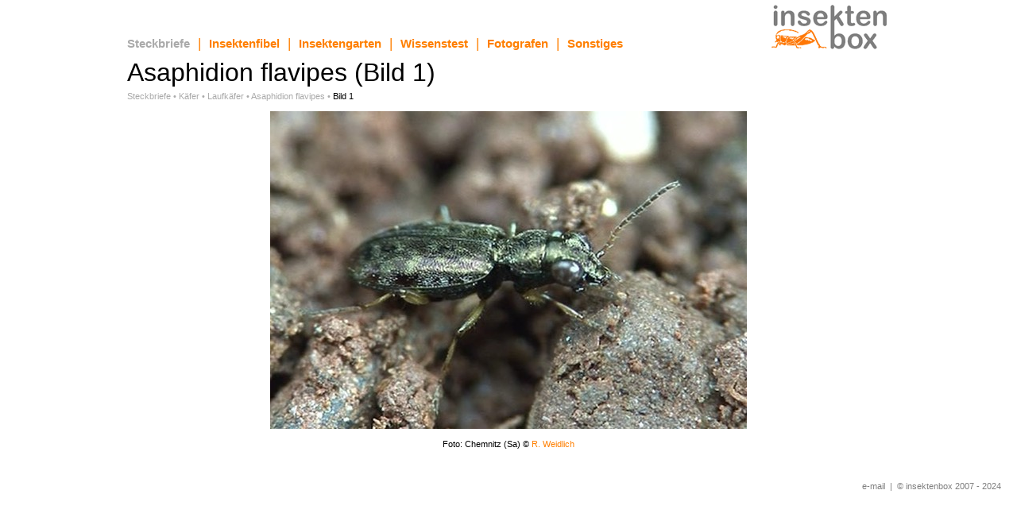

--- FILE ---
content_type: text/html
request_url: http://www.insektenbox.de/kaefer/asaflam1.htm
body_size: 3363
content:
<!DOCTYPE HTML PUBLIC "-//W3C//DTD HTML 3.2//EN">
<html>
<head>
<meta http-equiv="Content-Type" content="text/html; charset=iso-8859-1">
<meta name="author" content="Wilfried Funk">
<meta name="language" content="de, deutsch, german">
<title>Insektenbox: Asaphidion flavipes (Bild 1)</title>
<link rel=stylesheet type="text/css" href="../scripte/insektenbox.css">
</head>
<body leftmargin="10" topmargin="10" marginwidth="20" marginheight="5" text="#000000" bgcolor="#FFFFFF" link="#FF0000" alink="#FF0000" vlink="#FF0000">
<a name="anfang"></a>
<table width="960" align="center" border="0" cellspacing="0" cellpadding="0">
<tr>
<td align="left" valign=bottom>
<table border=0 cellspacing=0 cellpadding=0 >
  <tr>
    <td align="left" valign=bottom><a class="hmenutextactive" href="../index.html">Steckbriefe</a></td>
    <td class="tdmenulinesb" align="center" valign=bottom>|</td>
   <td align="left" valign=bottom><a class="hmenutextsb" href="../fibel.htm">Insektenfibel</a></td>
    <td class="tdmenulinesb" align="center" valign=bottom>|</td>
    <td align="left" valign=bottom><a class="hmenutextsb" href="../garten.htm">Insektengarten</a>
    </td>
    <td class="tdmenulinesb" align="center" valign=bottom>|</td>
   <td align="left" valign=bottom><a class="hmenutextsb" href="../test.htm">Wissenstest</a>
    </td>
    <td class="tdmenulinesb" align="center" valign=bottom>|</td>
    <td align="left" valign=bottom><a class="hmenutextsb" href="../fotograf.htm">Fotografen</a>
   </td>
    <td class="tdmenulinesb" align="center" valign=bottom>|</td>
    <td align="left" valign=bottom><a class="hmenutextsb" href="../sonstig.htm">Sonstiges</a>
    </td>
  </tr>
</table>
</td>
<td align="right"><a href="../index.html"><img src="../bilder/insektenbox.gif" alt="insektenbox" border="0" width="160" height="58"></a></td>
</tr>
<tr>
<td width=28 height=10 colspan=2></td>
</tr>
<tr>
<td align="left" valign="middle" class="subline">Asaphidion flavipes (Bild 1)</td>
<td></td>
</tr>
<tr>
<td width="28" height="6" colspan=2></td>
</tr>
<tr>
<td align="left" valign="middle" class="navitext">
<a class="navitext" href="../index.html">Steckbriefe</a> &#149;
<a class="navitext" href="../kaefer.htm">K&auml;fer</a> &#149;
<a class="navitext" href="../kaefer.htm#laufkaf">Laufk&auml;fer</a> &#149;
<a class="navitext" href="asafla.htm">Asaphidion flavipes</a> &#149;
<span class="navitextactive">Bild 1</span>
</td>
<td></td>
</tr>
<tr>
<td width=28 height=10 colspan=2></td>
</tr>
</table>
<table width="100%" border=0 cellpadding=0>
<tr align=center>
<td valign=top>
<img src="maxi/asaflav.jpg" alt="Asaphidion flavipes" height=400 width=600 ><br>
<span class="picturetext"><br>Foto: Chemnitz (Sa) © <a class="plsb" href="../fotograf/weidr.htm">R. Weidlich</a> </span></td>
</tr>
</table>
<table cellpadding="0" cellspacing="0" border="0" width="100%"> 
<tr><td align="right" height="38"></td>
</tr>
<tr valign="bottom">
<td align="right" class="copyrighttext">
<a class="copyrighttext" href="mailto:
&#119;&#101;&#98;&#109;&#97;&#115;&#116;&#101;&#114;&#64;&#105;&#110;&#115;&#101;&#107;&#116;&#101;&#110;&#98;
&#111;&#120;&#46;&#100;&#101;">e-mail</a> &nbsp;|&nbsp;
<a class="copyrighttext" href="../hinweis.htm">© insektenbox 2007 - 2024</a></td>
</tr>
</table>
</body>
</html>


--- FILE ---
content_type: text/css
request_url: http://www.insektenbox.de/scripte/insektenbox.css
body_size: 4663
content:
/* Definition der allgemeinen Linkeigenschaften */
A:link {TEXT-DECORATION: none}
A:visited {TEXT-DECORATION: none}
A:hover {TEXT-DECORATION: underline}
A:active {TEXT-DECORATION: none}

.hmenutextactive {  font-family: Arial, Helvetica, sans-serif; font-size: 15px; font-weight: bold; color: #AAAAAA ; line-height: 17px}
.hmenutextsb {  font-family: Arial, Helvetica, sans-serif; font-size: 15px; font-weight: bold; color: #FF7F00 ; line-height: 17px}
.hmenutextfi {  font-family: Arial, Helvetica, sans-serif; font-size: 15px; font-weight: bold; color: #BD3939 ; line-height: 17px}
.hmenutextga {  font-family: Arial, Helvetica, sans-serif; font-size: 15px; font-weight: bold; color: #4F9A45 ; line-height: 17px}
.hmenutextte {  font-family: Arial, Helvetica, sans-serif; font-size: 15px; font-weight: bold; color: #5757AF ; line-height: 17px}
.hmenutextma {  font-family: Arial, Helvetica, sans-serif; font-size: 15px; font-weight: bold; color: #CC3337 ; line-height: 17px}
.hmenutextfo {  font-family: Arial, Helvetica, sans-serif; font-size: 15px; font-weight: bold; color: #328285 ; line-height: 17px}
.hmenutextso {  font-family: Arial, Helvetica, sans-serif; font-size: 15px; font-weight: bold; color: #8B4B87 ; line-height: 17px}

.tdmenulinesb {  font-family: Arial, Helvetica, sans-serif; font-size: 17px; color: #FF7F00; line-height: 17px; width: 24px }
.tdmenulinefi {  font-family: Arial, Helvetica, sans-serif; font-size: 17px; color: #BD3939; line-height: 17px; width: 24px }
.tdmenulinega {  font-family: Arial, Helvetica, sans-serif; font-size: 17px; color: #4F9A45; line-height: 17px; width: 24px }
.tdmenulinete {  font-family: Arial, Helvetica, sans-serif; font-size: 17px; color: #5757AF; line-height: 17px; width: 24px }
.tdmenulinema {  font-family: Arial, Helvetica, sans-serif; font-size: 17px; color: #CC3337; line-height: 17px; width: 24px }
.tdmenulinefo {  font-family: Arial, Helvetica, sans-serif; font-size: 17px; color: #328285; line-height: 17px; width: 24px }
.tdmenulineso {  font-family: Arial, Helvetica, sans-serif; font-size: 17px; color: #8B4B87; line-height: 17px; width: 24px }

.subline {  font-family: Arial, Helvetica, sans-serif; font-size: 32px; font-weight: normal; color: #000000; line-height: 36px}
.sublinewhite {  font-family: Arial, Helvetica, sans-serif; font-size: 24px; font-weight: normal; color: #FFFFFF; line-height: 28px}

.navitext {  font-family: Arial, Helvetica, sans-serif; font-size: 11px; font-weight: normal; color: #AAAAAA; line-height: 13px}
.navitextactive {  font-family: Arial, Helvetica, sans-serif; font-size: 11px; font-weight: normal; color: #000000; line-height: 13px}
.inhalttext {  font-family: Arial, Helvetica, sans-serif; font-size: 13px; font-weight: normal; color: #AAAAAA; line-height: 15px}

.arttext  {  font-family: Arial, Helvetica, sans-serif; font-size: 13px; font-weight: normal; color: #999999; line-height: 21px}

.copytext {  font-family: Arial, Helvetica, sans-serif; font-size: 13px; color: #7F7F7F ; line-height: 15px}
.copytextlink {  font-family: Arial, Helvetica, sans-serif; font-size: 13px; color: #FF7F00 ; line-height: 15px}
.mainlink {  font-family: Arial, Helvetica, sans-serif; font-size: 15px; font-weight: bold; color: #FF7F00 ; line-height: 17px}
.copyrighttext {  font-family: Arial, Helvetica, sans-serif; font-size: 11px; color: #7F7F7F ; line-height: 13px; vertical-align: bottom}

td {  font-family: Arial, Helvetica, sans-serif; font-size: 13px; font-weight: normal; color: #000000; line-height: 18px}
.tdlinksb {  font-family: Arial, Helvetica, sans-serif; font-size: 13px; font-weight: normal; color: #FF7F00; line-height: 17px}
.tdlinkfi {  font-family: Arial, Helvetica, sans-serif; font-size: 13px; font-weight: normal; color: #FF7F00; line-height: 17px}
.tdlinkga {  font-family: Arial, Helvetica, sans-serif; font-size: 13px; font-weight: normal; color: #7FFF00; line-height: 17px}

.picturetext {  font-family: Arial, Helvetica, sans-serif; font-size: 11px; font-weight: normal; color: #000000; line-height: 13px}
.pt {  font-family: Arial, Helvetica, sans-serif; font-size: 11px; font-weight: normal; color: #000000; line-height: 13px}
.picturetextlinksb {  font-family: Arial, Helvetica, sans-serif; font-size: 11px; font-weight: normal; color: #FF7F00; line-height: 13px}
.plsb {  font-family: Arial, Helvetica, sans-serif; font-size: 11px; font-weight: normal; color: #FF7F00; line-height: 13px}
.alpha {  font-family: Arial, Helvetica, sans-serif; font-size: 24px; font-weight: normal; color: #000000; line-height: 28px}

.hilfe {margin-top:100px;font-size:8pt;
font-family: Arial, Helvetica, sans-serif;padding:5px;color:#7F7F7F}